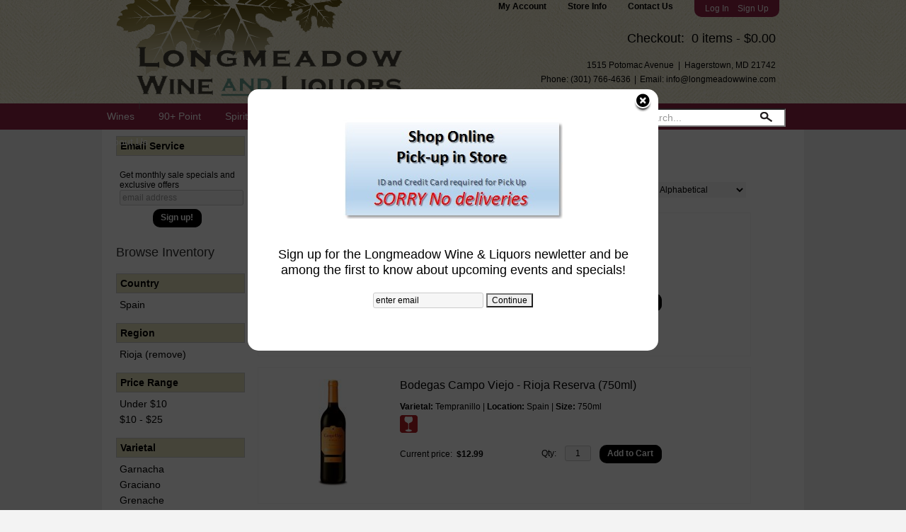

--- FILE ---
content_type: text/html; charset=ISO-8859-1
request_url: https://www.longmeadowwine.com/wines/All/All/All/Rioja/
body_size: 13861
content:
<!doctype html>
<html lang="en">
<head>
<title>Rioja   Wine - Longmeadow Wine & Liquors</title>
<link rel="preconnect" href="https://ajax.googleapis.com/" crossorigin>
<link rel="dns-prefetch" href="https://ajax.googleapis.com/">
<link rel="preconnect" href="https://www.googletagmanager.com/" crossorigin>
<link rel="dns-prefetch" href="https://www.googletagmanager.com/">
<link rel="preconnect" href="https://fonts.googleapis.com" crossorigin>
<link rel="dns-prefetch" href="https://fonts.googleapis.com">
<meta name="msvalidate.01" content="209B561DEAA2F962BEF96B65F926A647" />
	<meta name="geo.placename" content="1515 Potomac Avenue,Hagerstown,MD"/>
	<meta name="geo.position" content="39.6610578,-77.701753" />
	<meta name="geo.region" content="Hagerstown MD,USA" />
	        <meta name="msvalidate.01" content="F40ED45ADD516263E24848F00A6815B3" />
              
        <link rel="apple-touch-icon" href="/images/sites/longmeadowwine/apple-touch-icon.png" />
        <meta name="description" content="Rioja   Wine - Longmeadow Wine & Liquors. Search our inventory to find the best rioja   wine at the best prices." />
<meta name="keywords" content="Longmeadow, Wine, &, Liquors, inventory, wine price, wine shopping" />
<link href="/images/sites/longmeadowwine/favicon.ico?v=6" rel="icon" />

<meta property="og:site_name" content="Longmeadow Wine & Liquors">
<meta property="og:type" content="product" />
<meta property="og:url" content="https://www.longmeadowwine.com/wines/All/All/All/Rioja/" />
<meta property="og:title" content="Rioja   Wine">
<meta property="og:description" content="Rioja   Wine - Longmeadow Wine & Liquors. Search our inventory to find the best rioja   wine at the best prices." />
		<meta property="og:image" content="https://www.longmeadowwine.com/images/sites/longmeadowwine/longmeadow-logo.png" />
		<meta name="viewport" content="width=device-width, initial-scale=1.0"">

	<link rel="stylesheet" type="text/css" href="/skins/gentle/css/master.css?v=14">
	<!--[if lte IE 8]>
      <link rel="stylesheet" type="text/css" href="/skins/gentle/css/ie.css" />
<![endif]-->

	<script src="https://ajax.googleapis.com/ajax/libs/jquery/1.12.4/jquery.min.js"></script>
	   	<script src="/js/jquery/colorbox/jquery.colorbox-min.js"></script>
	<link rel="stylesheet" href="/js/jquery/colorbox-master/colorbox.css"/>
	
<script>
      function vrfCDrop() {
   	if (!confirm("Are you sure you want to delete your entire cart?") ) {
         	return false;
   	}
   	window.location.href="/cart.html?rmc=1";
   }

   function verify_zpo(frm) {
        var txt = "";
        if (frm.request.value == "") {
            txt = "Please enter the information for your request";
        }
        if (!echeck(frm.yem.value) ) {
            txt = "Please enter a valid email address";
            frm.yem.focus();
        }
        if (frm.yem.value == "") {
            txt = "Please enter your email address";
            frm.yem.focus();
        }
	        if (frm.flname.value == "") {
            txt = "Please enter your first and last name";
            frm.flname.focus();
        }
	        if (txt != "") {
           poerror.innerHTML = "<br><img src='/images/spacer.gif' height='5'><br><span class='rd12'><b>"+txt+"</b></span><br><img src='/images/spacer.gif' height='5'><br>";
           onlyShow(poerror);
           return false;
        }
        frm.submit();
   }

   function isInt(num) {
	if (num.match(/[^0-9]/) )
	   return false;
	return true;
   }
function echeck(str) {
   var at="@"
   var dot="."
   var lat=str.indexOf(at)
   var lstr=str.length
   var ldot=str.indexOf(dot)
   if (str.indexOf(at)==-1){
      return false
   }

   if (str.indexOf(at)==-1 || str.indexOf(at)==0 || str.indexOf(at)==lstr){
      return false
   }

   if (str.indexOf(dot)==-1 || str.indexOf(dot)==0 || str.indexOf(dot)==lstr){
      return false
   }

   if (str.indexOf(at,(lat+1))!=-1){
      return false
   }

   if (str.substring(lat-1,lat)==dot || str.substring(lat+1,lat+2)==dot){
      return false
   }

   if (str.indexOf(dot,(lat+2))==-1){
      return false
   }

   if (str.indexOf(" ")!=-1){
      return false
   }

   return true
}
</script>
<!--[if IE 7]>
<link rel="stylesheet" type="text/css" href="/skins/gentle/css/ie7.css" />
<![endif]-->
<!--[if lt IE 7]>
<link rel="stylesheet" type="text/css" href="/skins/gentle/css/ie6.css" />
<script type="text/javascript" src="/skins/gentle/js/DD_belatedPNG_0.0.8a-min.js"></script>
<script type="text/javascript">
DD_belatedPNG.fix('#logo img');
</script>
<![endif]-->
        <script type="text/javascript" src="/skins/gentle/js/jquery.cookie.js"></script>
	        	<script type="text/javascript" src="/skins/gentle/js/gentle-2.js?v=5"></script>
        	   <script type='text/javascript' src='/js/jquery/autocomplete/jquery.autocomplete.js'></script>
                   <!-- <link href="/skins/gentle/css/jquery.thumbs.css"  rel="stylesheet" type="text/css" /> -->
                <script type="text/javascript" src="/skins/gentle/js/jquery.thumbs.js"></script>
                	<!-- Global site tag (gtag.js) - Google Analytics -->
	<script async src="https://www.googletagmanager.com/gtag/js?id=UA-56138637-1"></script>
	<script>
  	window.dataLayer = window.dataLayer || [];
  	function gtag(){dataLayer.push(arguments);}
  	gtag('js', new Date());

  	gtag('config', 'UA-56138637-1');
  		</script>
	<script>
	$(document).ready(function() {
		$(".thumb").thumbs();
	});

;(function($){
	$.fn.superfish = function(op){

		var sf = $.fn.superfish,
			c = sf.c,
			$arrow = $(['<span class="',c.arrowClass,'"> &#187;</span>'].join('')),
			over = function(){
				var $$ = $(this), menu = getMenu($$);
				clearTimeout(menu.sfTimer);
				$$.showSuperfishUl().siblings().hideSuperfishUl();
			},
			out = function(){
				var $$ = $(this), menu = getMenu($$), o = sf.op;
				clearTimeout(menu.sfTimer);
				menu.sfTimer=setTimeout(function(){
					o.retainPath=($.inArray($$[0],o.$path)>-1);
					$$.hideSuperfishUl();
					if (o.$path.length && $$.parents(['li.',o.hoverClass].join('')).length<1){over.call(o.$path);}
				},o.delay);	
			},
			getMenu = function($menu){
				var menu = $menu.parents(['ul.',c.menuClass,':first'].join(''))[0];
				sf.op = sf.o[menu.serial];
				return menu;
			},
			addArrow = function($a){ $a.addClass(c.anchorClass).append($arrow.clone()); };
			
		return this.each(function() {
			var s = this.serial = sf.o.length;
			var o = $.extend({},sf.defaults,op);
			o.$path = $('li.'+o.pathClass,this).slice(0,o.pathLevels).each(function(){
				$(this).addClass([o.hoverClass,c.bcClass].join(' '))
					.filter('li:has(ul)').removeClass(o.pathClass);
			});
			sf.o[s] = sf.op = o;
			
			$('li:has(ul)',this)[($.fn.hoverIntent && !o.disableHI) ? 'hoverIntent' : 'hover'](over,out).each(function() {
				if (o.autoArrows) addArrow( $('>a:first-child',this) );
			})
			.not('.'+c.bcClass)
				.hideSuperfishUl();
			
			var $a = $('a',this);
			$a.each(function(i){
				var $li = $a.eq(i).parents('li');
				$a.eq(i).focus(function(){over.call($li);}).blur(function(){out.call($li);});
			});
			o.onInit.call(this);
			
		}).each(function() {
			menuClasses = [c.menuClass];
			// if (sf.op.dropShadows  && !($.browser.msie && $.browser.version < 7)) menuClasses.push(c.shadowClass);
			$(this).addClass(menuClasses.join(' '));
		});
	};

	var sf = $.fn.superfish;
	sf.o = [];
	sf.op = {};
	sf.IE7fix = function(){
		var o = sf.op;
		// if ($.browser.msie && $.browser.version > 6 && o.dropShadows && o.animation.opacity!=undefined)
			// this.toggleClass(sf.c.shadowClass+'-off');
		};
	sf.c = {
		bcClass     : 'sf-breadcrumb',
		menuClass   : 'sf-js-enabled',
		anchorClass : 'sf-with-ul',
		arrowClass  : 'sf-sub-indicator',
		shadowClass : 'sf-shadow'
	};
	sf.defaults = {
		hoverClass	: 'sfHover',
		pathClass	: 'overideThisToUse',
		pathLevels	: 1,
		delay		: 100,
		animation	: {opacity:'show'},
		speed		: 'fast',
		autoArrows	: true,
		dropShadows : true,
		disableHI	: false,		// true disables hoverIntent detection
		onInit		: function(){}, // callback functions
		onBeforeShow: function(){},
		onShow		: function(){},
		onHide		: function(){}
	};
	$.fn.extend({
		hideSuperfishUl : function(){
			var o = sf.op,
				not = (o.retainPath===true) ? o.$path : '';
			o.retainPath = false;
			var $ul = $(['li.',o.hoverClass].join(''),this).add(this).not(not).removeClass(o.hoverClass)
					.find('>ul').hide().css('visibility','hidden');
			o.onHide.call($ul);
			return this;
		},
		showSuperfishUl : function(){
			var o = sf.op,
				sh = sf.c.shadowClass+'-off',
				$ul = this.addClass(o.hoverClass)
					.find('>ul:hidden').css('visibility','visible');
			sf.IE7fix.call($ul);
			o.onBeforeShow.call($ul);
			$ul.animate(o.animation,o.speed,function(){ sf.IE7fix.call($ul); o.onShow.call($ul); });
			return this;
		}
	});

})(jQuery);
jQuery(function(){
	jQuery('ul.sf-menu').superfish();
});
  	</script>
	  	<link rel="stylesheet" href="//ajax.googleapis.com/ajax/libs/jqueryui/1.12.1/themes/smoothness/jquery-ui.css">
	<script src="//ajax.googleapis.com/ajax/libs/jqueryui/1.12.1/jquery-ui.min.js"></script>
  	<script>
	var prdct = 0;
  	$.widget( "custom.catcomplete", $.ui.autocomplete, {
    	   _create: function() {
      		this._super();
      		this.widget().menu( "option", "items", "> :not(.ui-autocomplete-category)" );
    	   },
	   _renderMenu: function( ul, items ) {
      		var that = this,
        	currentCategory = "";
      	  	$.each( items, function( index, item ) {
        		var li;
        		if ( item.category != currentCategory ) {
				var extra = "";
				if (prdct == 0 && item.category == "Product Suggestions") {
					extra = " ui-extra";
				}
          			ul.append( "<li class='ui-autocomplete-category"+extra+"'>" + item.category + "</li>" );
          			currentCategory = item.category;
        		}
        		li = that._renderItemData( ul, item );
        		if ( item.category == "Product Suggestions") {
          			li.html("<table width='100%' cellpadding='0' cellspacing='0'><tr><td width='130' class='msimg' align='center'>"+item.img+"</td><td>"+item.label+"<br><div style='padding-top: 5px;'>"+item.bottle+"</div></td></tr></table>");
          		/* li.attr( "aria-label", item.category + " : " + item.label ); */
        		}
      		});
    	     }
  	});
  	</script>
  	<script>
  	$(function() {
    		$( "#items" ).catcomplete({
							position: { my : "right top", at: "right bottom" },
				      			source: "/search/megasearch.html",
      			minLength: 1,
      			select: function( event, ui ) {
        			window.location.href=ui.item.url; 
        			return false;
      			}
    		})
  	});
  	</script>
	<script>
	</script>
        <link href="/js/jquery/modal/modal.css"  rel="stylesheet" type="text/css" />
        <link rel="stylesheet" type="text/css" href="/css/sites/longmeadowwine/style.css?1763651655" media="screen" />		<script src="https://kit.fontawesome.com/63a3c6e7c0.js" crossorigin="anonymous"></script>
        		<script id="mcjs">!function(c,h,i,m,p){m=c.createElement(h),p=c.getElementsByTagName(h)[0],m.async=1,m.src=i,p.parentNode.insertBefore(m,p)}(document,"script","https://chimpstatic.com/mcjs-connected/js/users/d620658d117ac354d79049458/a48a2132886271d8f7b8379f6.js");</script>
	</head>

   <body>
    	<div id="head_container">
	 	<div id="head_inside" class="container_12">
	        	<div id="header" class="grid_12">
					<div id="logo"><a href="/"><img title="Longmeadow Wine & Liquors" alt="Longmeadow Wine & Liquors" src="/images/sites/longmeadowwine/longmeadow-logo.png"></a></div>
			                    <div id="secnav">
			   <div style="float: right;">
        <div class='inner_secnav'><a href="https://www.longmeadowwine.com/account.html">My Account</a></div>
        <div class='inner_secnav'><a href="https://www.longmeadowwine.com/about-us.html">Store Info</a></div>
        <div class='inner_secnav'><a href="https://www.longmeadowwine.com/contact-us.html">Contact Us</a></div>
        <div style="background-color: #912445; color: #000; float: left; border-radius: 0px 0px 10px 10px; padding: 5px 15px 5px 15px; margin-right: 15px;"><a style="color: #fff; font-size: 12px;" href="/login.html">Log In</a>&nbsp;&nbsp;&nbsp; <a style="color: #fff; font-size: 12px;" href="/my-account.html">Sign Up</a></div>
        <div class='clear'></div>
        <!--
        <div style="margin-top: 5px; padding-right: 40px; float: right">
                <div style="float: right">Total: $0.00</div>
        </div>
        <div class='clear'></div>

        <div style="padding-right: 20px; font-size: 14px; margin-top: 17px; float: right">
			</div>
        <div class='clear'></div>
        -->

        <div style="padding-right: 20px; font-size: 14px; margin-top: 20px; float: right;;">
                <div style="float: right"><a href="https://www.longmeadowwine.com/cart.html" class='headcart'>Checkout: <span id="cart_total">&nbsp;0 items - $0.00</span></a></div>
        </div>
        <div class='clear'></div>

        <div style="text-align: right; padding-right: 20px; margin-top: 20px; margin-bottom: 14px; float: right">
                <div style="color: #000; padding-bottom: 3px;">1515 Potomac Avenue&nbsp;&nbsp;|&nbsp;&nbsp;Hagerstown, MD 21742</div>
		<div style="color: #000; padding-top: 3px;">Phone: (301) 766-4636<img src='/images/spacer.gif' class='spacer_img' border='0' bgcolor='#FFFFFF' width='5' height='1' alt='' />|<img src='/images/spacer.gif' class='spacer_img' border='0' bgcolor='#FFFFFF' width='5' height='1' alt='' />Email: <a href="mailto: info@longmeadowwine.com">info@longmeadowwine.com</a></div>
</div>
        </div>
        <div class='clear'></div>
   </div>
   		    		</div>
				                    	<div class='clear'></div>
							<form action="/websearch_results.html" method="get" id="sfrm">
				<div class="button-search" onclick="if ($('#items').val() == 'Search...') { return false; } $('#sfrm').submit(); return false;"></div>
				<div class="ui-widget">
  					<label for="wines"></label>
  					<input name="kw" tabindex="1" id="items" value="Search..." onclick="this.value='';">
				</div>
				</form>
							</div>
			        	</div>
        	</div>
		        <div id="navlong">
        <div class="container_12">
        		                <div class="sf-contener">
                                        <ul id="topnav" class="sf-menu">
                                                        <li class='nav_first'><a alt="Wines" title="Wines" href="/wines/">Wines</a>
                                   <ul  class="ulul">
           <li><a href="#">By Country</a>
        <ul class="ulul">
       		                       	<li><a href="/wines/All/Argentina">Argentina</a></li>
                       	                       	<li><a href="/wines/All/Australia">Australia</a></li>
                       	                       	<li><a href="/wines/All/France">France</a></li>
                       	                       	<li><a href="/wines/All/Germany">Germany</a></li>
                       	                       	<li><a href="/wines/All/Italy">Italy</a></li>
                       	                       	<li><a href="/wines/All/New-Zealand">New Zealand</a></li>
                       	                       	<li><a href="/wines/All/Portugal">Portugal</a></li>
                       	                       	<li><a href="/wines/All/South-Africa">South Africa</a></li>
                       	                       	<li><a href="/wines/All/Spain">Spain</a></li>
                       	                       	<li><a href="/wines/All/United-States">United States</a></li>
                       	                       			<li><a href="/wines/?m=country">Show more</a></li>
                       			               </ul>
               </li>
                       <li><a href="#">By Region</a>
        <ul class="ulul">
       		                       	<li><a href="/wines/All/All/All/California">California</a></li>
                       	                       	<li><a href="/wines/All/All/All/Marlborough">Marlborough</a></li>
                       	                       	<li><a href="/wines/All/All/All/Maryland">Maryland</a></li>
                       	                       	<li><a href="/wines/All/All/All/Mendoza">Mendoza</a></li>
                       	                       	<li><a href="/wines/All/All/All/New-York">New York</a></li>
                       	                       	<li><a href="/wines/All/All/All/Oregon">Oregon</a></li>
                       	                       	<li><a href="/wines/All/All/All/Rhone-Valley">Rhone Valley</a></li>
                       	                       	<li><a href="/wines/All/All/All/Tuscany">Tuscany</a></li>
                       	                       	<li><a href="/wines/All/All/All/Veneto">Veneto</a></li>
                       	                       	<li><a href="/wines/All/All/All/Washington">Washington</a></li>
                       	                       			<li><a href="/wines/?m=region">Show more</a></li>
                       			               </ul>
               </li>
                       <li><a href="#">By Varietal</a>
        <ul class="ulul">
       		                       	<li><a href="/wines/Cabernet-Sauvignon">Cabernet Sauvignon</a></li>
                       	                       	<li><a href="/wines/Chardonnay">Chardonnay</a></li>
                       	                       	<li><a href="/wines/Merlot">Merlot</a></li>
                       	                       	<li><a href="/wines/Moscato">Moscato</a></li>
                       	                       	<li><a href="/wines/Pinot-Grigio">Pinot Grigio</a></li>
                       	                       	<li><a href="/wines/Pinot-Noir">Pinot Noir</a></li>
                       	                       	<li><a href="/wines/Proprietary-Red">Proprietary Red</a></li>
                       	                       	<li><a href="/wines/Red-Blend">Red Blend</a></li>
                       	                       	<li><a href="/wines/Riesling">Riesling</a></li>
                       	                       	<li><a href="/wines/Sauvignon-Blanc">Sauvignon Blanc</a></li>
                       	                       			<li><a href="/wines/?m=varietal">Show more</a></li>
                       			               </ul>
               </li>
                       <li><a href="#">By Winery</a>
        <ul class="ulul">
       		                       	<li><a href="/brands/19-Crimes">19 Crimes</a></li>
                       	                       	<li><a href="/brands/90-Cellars">90+ Cellars</a></li>
                       	                       	<li><a href="/brands/Barefoot">Barefoot</a></li>
                       	                       	<li><a href="/brands/Black-Box">Black Box</a></li>
                       	                       	<li><a href="/brands/Bogle">Bogle</a></li>
                       	                       	<li><a href="/brands/Bota-Box">Bota Box</a></li>
                       	                       	<li><a href="/brands/Linganore-Winecellars">Linganore Winecellars</a></li>
                       	                       	<li><a href="/brands/Sutter-Home">Sutter Home</a></li>
                       	                       	<li><a href="/brands/Woodbridge">Woodbridge</a></li>
                       	                       	<li><a href="/brands/Yellow-Tail">Yellow Tail</a></li>
                       	                       			<li><a href="/wines/?m=winery">Show more</a></li>
                       			               </ul>
               </li>
                       <li><a href="#">By Type</a>
        <ul class="ulul">
       		                       	<li><a href="/wines/?item_type=cider">Cider</a></li>
                       	                       	<li><a href="/wines/?item_type=dessert">Dessert</a></li>
                       	                       	<li><a href="/wines/?item_type=madeira">Madeira</a></li>
                       	                       	<li><a href="/wines/?item_type=wother">Other Wine</a></li>
                       	                       	<li><a href="/wines/?item_type=port">Port</a></li>
                       	                       	<li><a href="/wines/?item_type=red">Red</a></li>
                       	                       	<li><a href="/wines/?item_type=rose">Rose</a></li>
                       	                       	<li><a href="/wines/?item_type=sake">Sake</a></li>
                       	                       	<li><a href="/wines/?item_type=sherry">Sherry</a></li>
                       	                       	<li><a href="/wines/?item_type=sparkling">Sparkling</a></li>
                       	                       	<li><a href="/wines/?item_type=white">White</a></li>
                       	               </ul>
               </li>
                  	<li><a href="#">By  Bottle Size</a>
   	<ul class="ulul">
   		<li><a href="/websearch_results.html?item_type=wine&size=375">Half Bottles</a></li>
   		<li><a href="/websearch_results.html?item_type=wine&size=1500">Magnums</a></li>
   		<li><a href="/websearch_results.html?item_type=wine&sztxt=lformat">Large Format</a></li>
   	</ul>
   	</li>
	   </ul>
                                   </li>
                                                                <li class='mli1'><a alt="90+ Point" title="90+ Point" href="/90-point-wines/">90+ Point</a>
                                                                </li>
                                                                <li class="sptmb "><a alt="Spirits" title="Spirits" href="/spirits/">Spirits</a>
                                   <ul  class='ulul'>
   	                <li><a href="#">By Country</a>
                <ul class='ulul'>
                                        <li><a href="/spirits/All/Canada">Canada</a></li>
                                                <li><a href="/spirits/All/Caribbean">Caribbean</a></li>
                                                <li><a href="/spirits/All/France">France</a></li>
                                                <li><a href="/spirits/All/Ireland">Ireland</a></li>
                                                <li><a href="/spirits/All/Italy">Italy</a></li>
                                                <li><a href="/spirits/All/Mexico">Mexico</a></li>
                                                <li><a href="/spirits/All/Puerto-Rico">Puerto Rico</a></li>
                                                <li><a href="/spirits/All/Scotland">Scotland</a></li>
                                                <li><a href="/spirits/All/Sweden">Sweden</a></li>
                                                <li><a href="/spirits/All/United-States">United States</a></li>
                                                        	<li><a href="/spirits/?m=country">Show more</a></li>
                                	                </ul>
                </li>
                                <li><a href="#">By Producer</a>
                <ul class='ulul'>
                                        <li><a href="/brands/Bacardi">Bacardi</a></li>
                                                <li><a href="/brands/Captain-Morgan">Captain Morgan</a></li>
                                                <li><a href="/brands/Crown-Royal">Crown Royal</a></li>
                                                <li><a href="/brands/Dekuyper">Dekuyper</a></li>
                                                <li><a href="/brands/Jim-Beam">Jim Beam</a></li>
                                                <li><a href="/brands/Johnnie-Walker">Johnnie Walker</a></li>
                                                <li><a href="/brands/Jose-Cuervo">Jose Cuervo</a></li>
                                                <li><a href="/brands/New-Amsterdam">New Amsterdam</a></li>
                                                <li><a href="/brands/Smirnoff">Smirnoff</a></li>
                                                <li><a href="/brands/Wild-Turkey">Wild Turkey</a></li>
                                                        	<li><a href="/spirits/?m=winery">Show more</a></li>
                                	                </ul>
                </li>
                                <li><a href="#">By Liquor</a>
                <ul class='ulul'>
                                        <li><a href="/spirits/Bourbon">Bourbon</a></li>
                                                <li><a href="/spirits/Cordials-and-Liqueurs">Cordials & Liqueurs</a></li>
                                                <li><a href="/spirits/Gin">Gin</a></li>
                                                <li><a href="/spirits/Liqueur">Liqueur</a></li>
                                                <li><a href="/spirits/Prepared-Cocktails">Prepared Cocktails</a></li>
                                                <li><a href="/spirits/Rum">Rum</a></li>
                                                <li><a href="/spirits/Scotch-Whisky">Scotch Whisky</a></li>
                                                <li><a href="/spirits/Tequila">Tequila</a></li>
                                                <li><a href="/spirits/Vodka">Vodka</a></li>
                                                <li><a href="/spirits/Whiskey">Whiskey</a></li>
                                                        	<li><a href="/spirits/?m=varietal">Show more</a></li>
                                	                </ul>
                </li>
                        </ul>
                                   </li>
                                                                <li class='mli2'><a alt="Beers" title="Beers" href="/beer/">Beers</a>
                                           <ul  class="ulul">
           <li><a href="#">By Country</a>
        <ul class="ulul">
       		                       	<li><a href="/beer/All/Belgium">Belgium</a></li>
                       	                       	<li><a href="/beer/All/Denmark">Denmark</a></li>
                       	                       	<li><a href="/beer/All/England">England</a></li>
                       	                       	<li><a href="/beer/All/Germany">Germany</a></li>
                       	                       	<li><a href="/beer/All/Ireland">Ireland</a></li>
                       	                       	<li><a href="/beer/All/Mexico">Mexico</a></li>
                       	                       	<li><a href="/beer/All/Netherlands">Netherlands</a></li>
                       	                       	<li><a href="/beer/All/Sweden">Sweden</a></li>
                       	                       	<li><a href="/beer/All/United-Kingdom">United Kingdom</a></li>
                       	                       	<li><a href="/beer/All/United-States">United States</a></li>
                       	                       			<li><a href="/beer/?m=country">Show more</a></li>
                       			               </ul>
               </li>
                       <li><a href="#">By Beer Style</a>
        <ul class="ulul">
       		                       	<li><a href="/beer/Ale">Ale</a></li>
                       	                       	<li><a href="/beer/Beer">Beer</a></li>
                       	                       	<li><a href="/beer/Cider">Cider</a></li>
                       	                       	<li><a href="/beer/Fruit-Beer">Fruit Beer</a></li>
                       	                       	<li><a href="/beer/Hard-Seltzer">Hard Seltzer</a></li>
                       	                       	<li><a href="/beer/IPA">IPA</a></li>
                       	                       	<li><a href="/beer/Lager">Lager</a></li>
                       	                       	<li><a href="/beer/Mead">Mead</a></li>
                       	                       	<li><a href="/beer/Tripel">Tripel</a></li>
                       	                       	<li><a href="/beer/Variety-Pack">Variety Pack</a></li>
                       	                       			<li><a href="/beer/?m=varietal">Show more</a></li>
                       			               </ul>
               </li>
                       <li><a href="#">By Brewer</a>
        <ul class="ulul">
       		                       	<li><a href="/brands/Anheuser-Busch">Anheuser-Busch</a></li>
                       	                       	<li><a href="/brands/Bud-Light">Bud Light</a></li>
                       	                       	<li><a href="/brands/Coors-Brewing-Co">Coors Brewing Co</a></li>
                       	                       	<li><a href="/brands/Flying-Dog">Flying Dog</a></li>
                       	                       	<li><a href="/brands/Guinness">Guinness</a></li>
                       	                       	<li><a href="/brands/Heineken-Brewery">Heineken Brewery</a></li>
                       	                       	<li><a href="/brands/Maine-Beer-Company">Maine Beer Company</a></li>
                       	                       	<li><a href="/brands/Miller-Brewing-Co">Miller Brewing Co</a></li>
                       	                       	<li><a href="/brands/Troegs-Brewing-Co">Troegs Brewing Co</a></li>
                       	                       	<li><a href="/brands/Yuengling-Brewery">Yuengling Brewery</a></li>
                       	                       			<li><a href="/beer/?m=winery">Show more</a></li>
                       			               </ul>
               </li>
                       <li><a href="#">By Region</a>
        <ul class="ulul">
       		                       	<li><a href="/beer/All/All/All/California">California</a></li>
                       	                       	<li><a href="/beer/All/All/All/Colorado">Colorado</a></li>
                       	                       	<li><a href="/beer/All/All/All/Illinois">Illinois</a></li>
                       	                       	<li><a href="/beer/All/All/All/Kentucky">Kentucky</a></li>
                       	                       	<li><a href="/beer/All/All/All/Maine">Maine</a></li>
                       	                       	<li><a href="/beer/All/All/All/Maryland">Maryland</a></li>
                       	                       	<li><a href="/beer/All/All/All/Missouri">Missouri</a></li>
                       	                       	<li><a href="/beer/All/All/All/New-York">New York</a></li>
                       	                       	<li><a href="/beer/All/All/All/Ohio">Ohio</a></li>
                       	                       	<li><a href="/beer/All/All/All/Pennsylvania">Pennsylvania</a></li>
                       	                       			<li><a href="/beer/?m=region">Show more</a></li>
                       			               </ul>
               </li>
                  </ul>
                                   </li>
                                	<li><a href="/cigars/">Cigars</a>
                   <ul  class="ulul">
                   <li><a href="/cigars/Cigar">Cigar</a></li>
                                <li><a href="/cigars/Cigar-Aficionado-rating-86">Cigar Aficionado rating - 86</a></li>
                                <li><a href="/cigars/Cigar-Aficionado-rating-87">Cigar Aficionado rating - 87</a></li>
                                <li><a href="/cigars/Cigar-Aficionado-rating-88">Cigar Aficionado rating - 88</a></li>
                                <li><a href="/cigars/Cigar-Aficionado-rating-89">Cigar Aficionado rating - 89</a></li>
                                <li><a href="/cigars/Cigar-Aficionado-rating-90">Cigar Aficionado rating - 90</a></li>
                                <li><a href="/cigars/Cigar-Aficionado-rating-91">Cigar Aficionado rating - 91</a></li>
                                <li><a href="/cigars/Cigar-Aficionado-rating-92">Cigar Aficionado rating - 92</a></li>
                                <li><a href="/cigars/Cigar-Aficionado-rating-94">Cigar Aficionado rating - 94</a></li>
                                <li><a href="/cigars/Cigar-Aficionado-rating-96">Cigar Aficionado rating - 96</a></li>
                        </ul>
                </li>
                <li id="heventli"><a alt="Events" title="Events" href="/events/">Events</a>
                </li>
                                <li class='mli3'><a href="https://www.longmeadowwine.com/employment">Employment</a>
                                                </li>
                                                <li class='mli4'><a href="https://www.longmeadowwine.com/community-support/">Community Support</a>
                                                </li>
                                        <li><a class="abus" href="/about-us.html">About Us</a>
		                            <ul id="aboutusul" class="ulul">
                                <li><a href="/contact-us.html">Contact Us</a></li>
                                                                        <li><a href="/delivery-policy.html">Delivery Policy</a></li>
					                                        <li><a href="/shipping-policy.html">Shipping Policy</a></li>
                                                                    </ul>
		                        </li>
                                            </ul>
		</div>
		                	<div class="clear"></div>
			        </div>
        </div>
        </div>
        	<div id="container" class="container_12">
          <table width=100% border="0" align="center" cellpadding="0" cellspacing="0">
  <tr>
  <td bgcolor=""><img src='/images/spacer.gif' class='spacer_img' border='0' bgcolor='#FFFFFF' width='1' height='10' alt='' /></td>
  </tr>
  </table>
<div class="grid_12 search" id="mcsec">
		<div id="notification" class="hide_on_fluid"></div>
      
        		<div id="column-left">
			                <div class="box">
		   <style>
   .mega-menu li a:hover {background-color: #A10000;} .mega-menu .sub li.mega-hdr li a:hover {background-color: #A10000;}    </style>
           	<form id="news_form_ex" style="display:inline" action="#" onsubmit="return false;">
                <div class="box-category boxtop" style="margin-bottom: 20px;" id="emailsrv">
                <ul>
                       <li><a href="#" class="active">Email Service</a>
			<li>
                	<div id="emwrap">
                        <div class="lnav_opt_opt">Get monthly sale specials and exclusive offers</div>
                        <div id="emerror" style="padding-left: 5px; padding-top: 5px; color: #CC0000; display:none">
                                Please enter a valid email
                        </div>
                        <div class="lnav_opt_opt" style="padding-bottom: 5px;">
                        <table width="100%" id="emtxtwr" border="0" cellspacing="0" cellpadding="0">
			<!--
                        <tr>
                                <td width="33" align="left"><input value="your name" onFocus="if(this.value == 'your name'){this.value='';}" onblur="if (this.value==''){this.value='your name';}" style="width: 100%" type="text" name="nm" class="emsi"></td>
                        </tr>
			-->
			                        	<tr>
                                <td align="left"><input style="width: 100%" id="myemail" value="email address" type="text" name="em" onFocus="if(this.value=='email address'){this.value='';}" onblur="if (this.value==''){this.value='email address';}" onKeyUp="$('neaem').hide(); return false;" class='emsi'></td>
                        	</tr>
							</table>
                        </div>
                        
                        <div class="jred" style="padding-bottom: 5px; width: 100%; text-align: center">
                                                                        <a href="#" class="button" onclick="if(!echeck($('#myemail').val())){ $('#emerror').show(); return false;}; var extra = $('#news_form_ex').serialize(); $.ajax({ type: 'POST', url: '/add-news-email-ajax.html', data: 'txtonly=1&jquery=1&'+extra+'&em='+$('#myemail').val(), success: function(msg){ $('#emwrap').html(msg);   } }); return false;"><span>Sign up!</span></a>
                                                                </div>
                </div>
		</li>
                </ul>
		</div>
	   </form>
           <div class="clear nh9"></div>
                   	<div class="box-heading" id="lnavtxttop">Browse Inventory</div>
		        <div class="box-content">
        	<div class="box-category boxtop">
		                <ul>
   	                       	<li class='lnavtopli countrywrap'>
			<a href="#"  class="active">Country</a>
		        <ul id='country_short'>
			                        	<li><a href="/wines/All/Spain/All/Rioja/?region=Rioja">Spain</a></li>
				                	</ul>
                	</li>
			                    	<li class='lnavtopli regionwrap'>
			<a href="#"  class="active">Region</a>
		        <ul id='region_short'>
			                        	<li><a href="/wines/?sortby=winery&l=25">Rioja (remove)</a></li>
				                	</ul>
                	</li>
			                    	<li class='lnavtopli price_bandwrap'>
			<a href="#"  class="active">Price Range</a>
		        <ul id='price_band_short'>
			                        	<li><a href="/websearch_results.html?page=1&price_band=10&sortby=winery&region=Rioja&l=25&item_type=wine">Under $10</a></li>
				                        	<li><a href="/websearch_results.html?page=1&price_band=25&sortby=winery&region=Rioja&l=25&item_type=wine">$10 - $25</a></li>
				                	</ul>
                	</li>
			                    	<li class='lnavtopli varietalwrap'>
			<a href="#"  class="active">Varietal</a>
		        <ul id='varietal_short'>
			                        	<li><a href="/wines/Garnacha/All/All/Rioja/?region=Rioja">Garnacha</a></li>
				                        	<li><a href="/wines/Graciano/All/All/Rioja/?region=Rioja">Graciano</a></li>
				                        	<li><a href="/wines/Grenache/All/All/Rioja/?region=Rioja">Grenache</a></li>
				                        	<li><a href="/wines/Mazuelo/All/All/Rioja/?region=Rioja">Mazuelo</a></li>
				                        	<li><a href="/wines/Sparkling/All/All/Rioja/?region=Rioja">Sparkling</a></li>
				                        	<li><a href="/wines/Tempranillo/All/All/Rioja/?region=Rioja">Tempranillo</a></li>
				                	</ul>
                	</li>
			                    	<li class='lnavtopli desc2wrap'>
			<a href="#"  class="active">Type</a>
		        <ul id='desc2_short'>
			                        	<li><a href="/websearch_results.html?sortby=winery&region=Rioja&l=25&item_type=red">Reds</a></li>
				                        	<li><a href="/websearch_results.html?sortby=winery&region=Rioja&l=25&item_type=sparkling">Sparkling</a></li>
				                	</ul>
                	</li>
						</ul>
			</div>
		</div>
      		<div class="clear"></div>
   		                	</div>
        		</div>  
        		<div id="content">        <div><h1 class="colr heading">Rioja   Wine</h1></div><div id="srcrz">		<div id="critline"><b>Rioja</b> (<a href='/websearch_results.html?item_type=wine' class='nav'>expand</a>)</div>
		   <div class="sorting">
	<ul>
		                <li class="txt">Page 1 of 1</li>
                <li class='numbrs active'><a href='/wines/All/All/All/Rioja/?page=1&sortby=winery&region=Rioja&l=25&item_type=wine' class='numbrs active'>1</a></li><li></li>        </ul>
	<div align="right" id="sbwrap" style="font-size: 12px; padding: 10px 10px 0px 0px;">
		<form action="/wines/All/All/All/Rioja/" method="get">
					<input type="hidden" value="wine" name="item_type">
						<input type="hidden" value="Rioja" name="region">
						<span class='srt'>sort by:</span>
					<select onchange="this.form.submit(); return false;" id="sortbydrop" name="sortby">
			<option value="winery" selected>Alphabetical</option>
			<option value="bottle">Price - Low to High</option>
			<option value="dbottle">Price - High to Low</option>
							<option value="year">Vintage</option>
						</select>
		</form>
	</div>
   	<!-- <a href="#" class="switch_thumb">&nbsp;</a> -->
   </div>

         	<div>&nbsp;</div>
	  <div style="display: block"></div>
	  <div class="product-list">
    <div>
                  <table  width='98%' class='wf_content prow' border='0' cellpadding='0' cellspacing='0'>
	 	                <tr>
		                	<td width="170px" valign='top' class='resimg' align='center'><div class='rimgaw'><span class="helper"></span><a href="/wines/Bodegas-Campo-Viejo-Granacha-Rioja-w2246641dw" title="Bodegas Campo Viejo - Granacha Rioja <span>(750ml)</span>"><img border="0" title="Bodegas Campo Viejo - Granacha Rioja 0 (750ml)" alt="Bodegas Campo Viejo - Granacha Rioja 0 (750ml)" src='/thumb/thumbme.html?src=/images/labels/bodegas-campo-viejo-granacha.jpg&w=160&h=160'></a></div>
							</td>
                		<td width='10'><img src='/images/spacer.gif' class='spacer_img' border='0' bgcolor='#FFFFFF' width='1' height='10' alt='' /></td>
				                	<td valign='top' class="srmid" align='left'>
			                   <table class='wf_content' width='100%' cellpadding='0' cellspacing='0'  border='0'>
                   <tr><td>
		   			<a  href='/wines/Bodegas-Campo-Viejo-Granacha-Rioja-w2246641dw' class='rebl15'>Bodegas Campo Viejo - Granacha Rioja <span>(750ml)</span></a>
					   </td></tr>
		                      		<tr><td><img src='/images/spacer.gif' class='spacer_img' border='0' bgcolor='#FFFFFF' width='1' height='1' alt='' /></td></tr>
				                      <tr><td class='wf_content'>
			                        	<b>Varietal:</b> Garnacha						 | 			                        <b>Location:</b> Spain | 			                        		<b>Size:</b> 750ml					                      </td></tr>
								                   <tr><td class='wf_content'>
			                        <table style='padding-top: 5px;' width="100%" cellpadding="0" cellspacing="0" border="0" class="wf_content rgenr" >
                   				<tr>
                        <td>
                                                    <table class='itrev' cellpadding="0" cellspacing="0" border="0">
                            <tr><td align='left'>
                           <table  width="100%" cellpadding="0" cellspacing="0" border="0">
			   <tr>
                           <td align='left'><img alt="Red Wine" title="Red Wine" src="/images/sites/red.png">&nbsp;</td>                           </td></tr></table>
                           </tr></table>
                                                   </td></tr>
                                                </table>
			                   </td></tr>
                   <tr><td bgcolor=''><img src='/images/spacer.gif' class='spacer_img' border='0' bgcolor='#' width='1' height='10' alt='' /></td></tr>                    	   <tr><td width='100%'>
                   	   <table width='100%' cellspacing='0' cellpadding='0' border='0'>
                           <tr>
			                                   <td width='200'><table class='prwrp' width='100%' cellspacing='0' cellpadding='0'><tr><td valign='top' width='220'><a href='/wines/Bodegas-Campo-Viejo-Granacha-Rioja-w2246641dw' class='blu14'>Current price:</a>&nbsp;&nbsp;<span class='rd14'><b>$10.99</b></span></td></tr></table></td>
                                                           <td valign='bottom'>
				                                		<div class='rqt'><span class='qtytxtwrap'>Qty:</span>
															&nbsp;&nbsp;
															<input style="text-align: center" value="1" class='rqbx' type="text" size="3" id="qty_w2246641dw" maxlength='3'>
															&nbsp;&nbsp;
															<a onclick="addToCartQty('w2246641dw', $('#qty_w2246641dw').val());" class="button">
															<span>Add to Cart</span>
														</a>
												</div>
										</td>
                           			   </tr>

			   			   </table>
		     	   </td></tr>
			                      </table>
			                </td>
				</tr>
		                </table>
		  </div>
    <div>
                  <table  width='98%' class='wf_content prow' border='0' cellpadding='0' cellspacing='0'>
	 	                <tr>
		                	<td width="170px" valign='top' class='resimg' align='center'><div class='rimgaw'><span class="helper"></span><a href="/wines/Bodegas-Campo-Viejo-Rioja-Reserva-w70958649b" title="Bodegas Campo Viejo - Rioja Reserva <span>(750ml)</span>"><img border="0" title="Bodegas Campo Viejo - Rioja Reserva 0 (750ml)" alt="Bodegas Campo Viejo - Rioja Reserva 0 (750ml)" src='/thumb/thumbme.html?src=/images/labels/bodegas-campo-viejo-reserva-rioja.jpg&w=160&h=160'></a></div>
							</td>
                		<td width='10'><img src='/images/spacer.gif' class='spacer_img' border='0' bgcolor='#FFFFFF' width='1' height='10' alt='' /></td>
				                	<td valign='top' class="srmid" align='left'>
			                   <table class='wf_content' width='100%' cellpadding='0' cellspacing='0'  border='0'>
                   <tr><td>
		   			<a  href='/wines/Bodegas-Campo-Viejo-Rioja-Reserva-w70958649b' class='rebl15'>Bodegas Campo Viejo - Rioja Reserva <span>(750ml)</span></a>
					   </td></tr>
		                      		<tr><td><img src='/images/spacer.gif' class='spacer_img' border='0' bgcolor='#FFFFFF' width='1' height='1' alt='' /></td></tr>
				                      <tr><td class='wf_content'>
			                        	<b>Varietal:</b> Tempranillo						 | 			                        <b>Location:</b> Spain | 			                        		<b>Size:</b> 750ml					                      </td></tr>
								                   <tr><td class='wf_content'>
			                        <table style='padding-top: 5px;' width="100%" cellpadding="0" cellspacing="0" border="0" class="wf_content rgenr" >
                   				<tr>
                        <td>
                                                    <table class='itrev' cellpadding="0" cellspacing="0" border="0">
                            <tr><td align='left'>
                           <table  width="100%" cellpadding="0" cellspacing="0" border="0">
			   <tr>
                           <td align='left'><img alt="Red Wine" title="Red Wine" src="/images/sites/red.png">&nbsp;</td>                           </td></tr></table>
                           </tr></table>
                                                   </td></tr>
                                                </table>
			                   </td></tr>
                   <tr><td bgcolor=''><img src='/images/spacer.gif' class='spacer_img' border='0' bgcolor='#' width='1' height='10' alt='' /></td></tr>                    	   <tr><td width='100%'>
                   	   <table width='100%' cellspacing='0' cellpadding='0' border='0'>
                           <tr>
			                                   <td width='200'><table class='prwrp' width='100%' cellspacing='0' cellpadding='0'><tr><td valign='top' width='220'><a href='/wines/Bodegas-Campo-Viejo-Rioja-Reserva-w70958649b' class='blu14'>Current price:</a>&nbsp;&nbsp;<span class='rd14'><b>$12.99</b></span></td></tr></table></td>
                                                           <td valign='bottom'>
				                                		<div class='rqt'><span class='qtytxtwrap'>Qty:</span>
															&nbsp;&nbsp;
															<input style="text-align: center" value="1" class='rqbx' type="text" size="3" id="qty_w70958649b" maxlength='3'>
															&nbsp;&nbsp;
															<a onclick="addToCartQty('w70958649b', $('#qty_w70958649b').val());" class="button">
															<span>Add to Cart</span>
														</a>
												</div>
										</td>
                           			   </tr>

			   			   </table>
		     	   </td></tr>
			                      </table>
			                </td>
				</tr>
		                </table>
		  </div>
    <div>
                  <table  width='98%' class='wf_content prow' border='0' cellpadding='0' cellspacing='0'>
	 	                <tr>
		                	<td width="170px" valign='top' class='resimg' align='center'><div class='rimgaw'><span class="helper"></span><a href="/wines/Bodegas-LAN-Crianza-w0751617lz" title="Bodegas LAN - Crianza <span>(750ml)</span>"><img border="0" title="Bodegas LAN - Crianza 0 (750ml)" alt="Bodegas LAN - Crianza 0 (750ml)" src='/thumb/thumbme.html?src=/images/labels/t1592383l7_1.jpg&w=160&h=160'></a></div>
							</td>
                		<td width='10'><img src='/images/spacer.gif' class='spacer_img' border='0' bgcolor='#FFFFFF' width='1' height='10' alt='' /></td>
				                	<td valign='top' class="srmid" align='left'>
			                   <table class='wf_content' width='100%' cellpadding='0' cellspacing='0'  border='0'>
                   <tr><td>
		   			<a  href='/wines/Bodegas-LAN-Crianza-w0751617lz' class='rebl15'>Bodegas LAN - Crianza <span>(750ml)</span></a>
					   </td></tr>
		                      		<tr><td><img src='/images/spacer.gif' class='spacer_img' border='0' bgcolor='#FFFFFF' width='1' height='1' alt='' /></td></tr>
				                      <tr><td class='wf_content'>
			                        	<b>Varietal:</b> Tempranillo						 | 			                        <b>Location:</b> Spain | 			                        		<b>Size:</b> 750ml					                      </td></tr>
								                   <tr><td class='wf_content'>
			                        <table style='padding-top: 5px;' width="100%" cellpadding="0" cellspacing="0" border="0" class="wf_content rgenr" >
                   				<tr>
                        <td>
                                                    <table class='itrev' cellpadding="0" cellspacing="0" border="0">
                            <tr><td align='left'>
                           <table  width="100%" cellpadding="0" cellspacing="0" border="0">
			   <tr>
                           <td align='left'><img alt="Red Wine" title="Red Wine" src="/images/sites/red.png">&nbsp;</td>                           </td></tr></table>
                           </tr></table>
                                                   </td></tr>
                                                </table>
			                   </td></tr>
                   <tr><td bgcolor=''><img src='/images/spacer.gif' class='spacer_img' border='0' bgcolor='#' width='1' height='10' alt='' /></td></tr>                    	   <tr><td width='100%'>
                   	   <table width='100%' cellspacing='0' cellpadding='0' border='0'>
                           <tr>
			                                   <td width='200'><table class='prwrp' width='100%' cellspacing='0' cellpadding='0'><tr><td valign='top' width='220'><a href='/wines/Bodegas-LAN-Crianza-w0751617lz' class='blu14'>Current price:</a>&nbsp;&nbsp;<span class='rd14'><b>$14.99</b></span></td></tr></table></td>
                                                           <td valign='bottom'>
				                                		<div class='rqt'><span class='qtytxtwrap'>Qty:</span>
															&nbsp;&nbsp;
															<input style="text-align: center" value="1" class='rqbx' type="text" size="3" id="qty_w0751617lz" maxlength='3'>
															&nbsp;&nbsp;
															<a onclick="addToCartQty('w0751617lz', $('#qty_w0751617lz').val());" class="button">
															<span>Add to Cart</span>
														</a>
												</div>
										</td>
                           			   </tr>

			   			   </table>
		     	   </td></tr>
			                      </table>
			                </td>
				</tr>
		                </table>
		  </div>
    <div>
                  <table  width='98%' class='wf_content prow' border='0' cellpadding='0' cellspacing='0'>
	 	                <tr>
		                	<td width="170px" valign='top' class='resimg' align='center'><div class='rimgaw'><span class="helper"></span><a href="/wines/Bodegas-LAN-Rioja-Reserva-w573588192" title="Bodegas LAN - Rioja Reserva <span>(750ml)</span>"><img border="0" title="Bodegas LAN - Rioja Reserva 0 (750ml)" alt="Bodegas LAN - Rioja Reserva 0 (750ml)" src='/thumb/thumbme.html?src=/images/labels/bodegas-lan-rioja-reserva.gif&w=160&h=160'></a></div>
							</td>
                		<td width='10'><img src='/images/spacer.gif' class='spacer_img' border='0' bgcolor='#FFFFFF' width='1' height='10' alt='' /></td>
				                	<td valign='top' class="srmid" align='left'>
			                   <table class='wf_content' width='100%' cellpadding='0' cellspacing='0'  border='0'>
                   <tr><td>
		   			<a  href='/wines/Bodegas-LAN-Rioja-Reserva-w573588192' class='rebl15'>Bodegas LAN - Rioja Reserva <span>(750ml)</span></a>
					   </td></tr>
		                      		<tr><td><img src='/images/spacer.gif' class='spacer_img' border='0' bgcolor='#FFFFFF' width='1' height='1' alt='' /></td></tr>
				                      <tr><td class='wf_content'>
			                        	<b>Varietal:</b> Tempranillo						 | 			                        <b>Location:</b> Spain | 			                        		<b>Size:</b> 750ml					                      </td></tr>
								                   <tr><td class='wf_content'>
			                        <table style='padding-top: 5px;' width="100%" cellpadding="0" cellspacing="0" border="0" class="wf_content rgenr" >
                   				<tr>
                        <td>
                                                    <table class='itrev' cellpadding="0" cellspacing="0" border="0">
                            <tr><td align='left'>
                           <table  width="100%" cellpadding="0" cellspacing="0" border="0">
			   <tr>
                           <td align='left'><img alt="Red Wine" title="Red Wine" src="/images/sites/red.png">&nbsp;</td>                           </td></tr></table>
                           </tr></table>
                                                   </td></tr>
                                                </table>
			                   </td></tr>
                   <tr><td bgcolor=''><img src='/images/spacer.gif' class='spacer_img' border='0' bgcolor='#' width='1' height='10' alt='' /></td></tr>                    	   <tr><td width='100%'>
                   	   <table width='100%' cellspacing='0' cellpadding='0' border='0'>
                           <tr>
			                                   <td width='200'><table class='prwrp' width='100%' cellspacing='0' cellpadding='0'><tr><td valign='top' width='220'><a href='/wines/Bodegas-LAN-Rioja-Reserva-w573588192' class='blu14'>Current price:</a>&nbsp;&nbsp;<span class='rd14'><b>$20.99</b></span></td></tr></table></td>
                                                           <td valign='bottom'>
				                                		<div class='rqt'><span class='qtytxtwrap'>Qty:</span>
															&nbsp;&nbsp;
															<input style="text-align: center" value="1" class='rqbx' type="text" size="3" id="qty_w573588192" maxlength='3'>
															&nbsp;&nbsp;
															<a onclick="addToCartQty('w573588192', $('#qty_w573588192').val());" class="button">
															<span>Add to Cart</span>
														</a>
												</div>
										</td>
                           			   </tr>

			   			   </table>
		     	   </td></tr>
			                      </table>
			                </td>
				</tr>
		                </table>
		  </div>
    <div>
                  <table  width='98%' class='wf_content prow' border='0' cellpadding='0' cellspacing='0'>
	 	                <tr>
		                	<td width="170px" valign='top' class='resimg' align='center'><div class='rimgaw'><span class="helper"></span><a href="/wines/Burgo-Vieja-Burgo-Vieja-Garnacha-w5307941l8" title="Burgo Vieja -  Garnacha <span>(750ml)</span>"><img class='thumbs' border="0" title="Burgo Vieja -  Garnacha 0 <span>(750ml)</span>" alt="Burgo Vieja -  Garnacha 0 <span>(750ml)</span>" src='/images/sites/longmeadowwine/red.jpg' width='104' height='160'></a></div>
							</td>
                		<td width='10'><img src='/images/spacer.gif' class='spacer_img' border='0' bgcolor='#FFFFFF' width='1' height='10' alt='' /></td>
				                	<td valign='top' class="srmid" align='left'>
			                   <table class='wf_content' width='100%' cellpadding='0' cellspacing='0'  border='0'>
                   <tr><td>
		   			<a  href='/wines/Burgo-Vieja-Burgo-Vieja-Garnacha-w5307941l8' class='rebl15'>Burgo Vieja -  Garnacha <span>(750ml)</span></a>
					   </td></tr>
		                      		<tr><td><img src='/images/spacer.gif' class='spacer_img' border='0' bgcolor='#FFFFFF' width='1' height='1' alt='' /></td></tr>
				                      <tr><td class='wf_content'>
			                        	<b>Varietal:</b> Garnacha						 | 			                        <b>Location:</b> Spain | 			                        		<b>Size:</b> 750ml					                      </td></tr>
								                   <tr><td class='wf_content'>
			                        <table style='padding-top: 5px;' width="100%" cellpadding="0" cellspacing="0" border="0" class="wf_content rgenr" >
                   				<tr>
                        <td>
                                                    <table class='itrev' cellpadding="0" cellspacing="0" border="0">
                            <tr><td align='left'>
                           <table  width="100%" cellpadding="0" cellspacing="0" border="0">
			   <tr>
                           <td align='left'><img alt="Red Wine" title="Red Wine" src="/images/sites/red.png">&nbsp;</td>                           </td></tr></table>
                           </tr></table>
                                                   </td></tr>
                                                </table>
			                   </td></tr>
                   <tr><td bgcolor=''><img src='/images/spacer.gif' class='spacer_img' border='0' bgcolor='#' width='1' height='10' alt='' /></td></tr>                    	   <tr><td width='100%'>
                   	   <table width='100%' cellspacing='0' cellpadding='0' border='0'>
                           <tr>
			                                   <td width='200'><table class='prwrp' width='100%' cellspacing='0' cellpadding='0'><tr><td valign='top' width='220'><a href='/wines/Burgo-Vieja-Burgo-Vieja-Garnacha-w5307941l8' class='blu14'>Current price:</a>&nbsp;&nbsp;<span class='rd14'><b>$8.49</b></span></td></tr></table></td>
                                                           <td valign='bottom'>
				                                		<div class='rqt'><span class='qtytxtwrap'>Qty:</span>
															&nbsp;&nbsp;
															<input style="text-align: center" value="1" class='rqbx' type="text" size="3" id="qty_w5307941l8" maxlength='3'>
															&nbsp;&nbsp;
															<a onclick="addToCartQty('w5307941l8', $('#qty_w5307941l8').val());" class="button">
															<span>Add to Cart</span>
														</a>
												</div>
										</td>
                           			   </tr>

			   			   </table>
		     	   </td></tr>
			                      </table>
			                </td>
				</tr>
		                </table>
		  </div>
    <div>
                  <table  width='98%' class='wf_content prow' border='0' cellpadding='0' cellspacing='0'>
	 	                <tr>
		                	<td width="170px" valign='top' class='resimg' align='center'><div class='rimgaw'><span class="helper"></span><a href="/wines/Campo-Viejo-Campo-Viejo-Cava-Brut-Rose-w0731660gz" title="Campo Viejo -  Cava Brut Rose <span>(750ml)</span>"><img class='thumbs' border="0" title="Campo Viejo -  Cava Brut Rose 0 <span>(750ml)</span>" alt="Campo Viejo -  Cava Brut Rose 0 <span>(750ml)</span>" src='/images/sites/longmeadowwine/sparkling.jpg' width='159' height='160'></a></div>
							</td>
                		<td width='10'><img src='/images/spacer.gif' class='spacer_img' border='0' bgcolor='#FFFFFF' width='1' height='10' alt='' /></td>
				                	<td valign='top' class="srmid" align='left'>
			                   <table class='wf_content' width='100%' cellpadding='0' cellspacing='0'  border='0'>
                   <tr><td>
		   			<a  href='/wines/Campo-Viejo-Campo-Viejo-Cava-Brut-Rose-w0731660gz' class='rebl15'>Campo Viejo -  Cava Brut Rose <span>(750ml)</span></a>
					   </td></tr>
		                      		<tr><td><img src='/images/spacer.gif' class='spacer_img' border='0' bgcolor='#FFFFFF' width='1' height='1' alt='' /></td></tr>
				                      <tr><td class='wf_content'>
			                        	<b>Varietal:</b> Sparkling						 | 			                        <b>Location:</b> Spain | 			                        		<b>Size:</b> 750ml					                      </td></tr>
								                   <tr><td class='wf_content'>
			                        <table style='padding-top: 5px;' width="100%" cellpadding="0" cellspacing="0" border="0" class="wf_content rgenr" >
                   				<tr>
                        <td>
                                                    <table class='itrev' cellpadding="0" cellspacing="0" border="0">
                            <tr><td align='left'>
                           <table  width="100%" cellpadding="0" cellspacing="0" border="0">
			   <tr>
                           <td align='left'><img alt="Sparkling Wine" title="Sparkling Wine" src="/images/sites/sparkling.png">&nbsp;</td>                           </td></tr></table>
                           </tr></table>
                                                   </td></tr>
                                                </table>
			                   </td></tr>
                   <tr><td bgcolor=''><img src='/images/spacer.gif' class='spacer_img' border='0' bgcolor='#' width='1' height='10' alt='' /></td></tr>                    	   <tr><td width='100%'>
                   	   <table width='100%' cellspacing='0' cellpadding='0' border='0'>
                           <tr>
			                                   <td width='200'><table class='prwrp' width='100%' cellspacing='0' cellpadding='0'><tr><td valign='top' width='220'><a href='/wines/Campo-Viejo-Campo-Viejo-Cava-Brut-Rose-w0731660gz' class='blu14'>Current price:</a>&nbsp;&nbsp;<span class='rd14'><b>$11.99</b></span></td></tr></table></td>
                                                           <td valign='bottom'>
				                                		<div class='rqt'><span class='qtytxtwrap'>Qty:</span>
															&nbsp;&nbsp;
															<input style="text-align: center" value="1" class='rqbx' type="text" size="3" id="qty_w0731660gz" maxlength='3'>
															&nbsp;&nbsp;
															<a onclick="addToCartQty('w0731660gz', $('#qty_w0731660gz').val());" class="button">
															<span>Add to Cart</span>
														</a>
												</div>
										</td>
                           			   </tr>

			   			   </table>
		     	   </td></tr>
			                      </table>
			                </td>
				</tr>
		                </table>
		  </div>
    <div>
                  <table  width='98%' class='wf_content prow' border='0' cellpadding='0' cellspacing='0'>
	 	                <tr>
		                	<td width="170px" valign='top' class='resimg' align='center'><div class='rimgaw'><span class="helper"></span><a href="/wines/Campo-Viejo-Campo-Viejo-Gran-Reserva-w9143823nw" title="Campo Viejo -  Gran Reserva <span>(750ml)</span>"><img class='thumbs' border="0" title="Campo Viejo -  Gran Reserva 0 <span>(750ml)</span>" alt="Campo Viejo -  Gran Reserva 0 <span>(750ml)</span>" src='/images/sites/longmeadowwine/red.jpg' width='104' height='160'></a></div>
							</td>
                		<td width='10'><img src='/images/spacer.gif' class='spacer_img' border='0' bgcolor='#FFFFFF' width='1' height='10' alt='' /></td>
				                	<td valign='top' class="srmid" align='left'>
			                   <table class='wf_content' width='100%' cellpadding='0' cellspacing='0'  border='0'>
                   <tr><td>
		   			<a  href='/wines/Campo-Viejo-Campo-Viejo-Gran-Reserva-w9143823nw' class='rebl15'>Campo Viejo -  Gran Reserva <span>(750ml)</span></a>
					   </td></tr>
		                      		<tr><td><img src='/images/spacer.gif' class='spacer_img' border='0' bgcolor='#FFFFFF' width='1' height='1' alt='' /></td></tr>
				                      <tr><td class='wf_content'>
			                        	<b>Varietal:</b> Tempranillo						 | 			                        <b>Location:</b> Spain | 			                        		<b>Size:</b> 750ml					                      </td></tr>
								                   <tr><td class='wf_content'>
			                        <table style='padding-top: 5px;' width="100%" cellpadding="0" cellspacing="0" border="0" class="wf_content rgenr" >
                   				<tr>
                        <td>
                                                    <table class='itrev' cellpadding="0" cellspacing="0" border="0">
                            <tr><td align='left'>
                           <table  width="100%" cellpadding="0" cellspacing="0" border="0">
			   <tr>
                           <td align='left'><img alt="Red Wine" title="Red Wine" src="/images/sites/red.png">&nbsp;</td>                           </td></tr></table>
                           </tr></table>
                                                   </td></tr>
                                                </table>
			                   </td></tr>
                   <tr><td bgcolor=''><img src='/images/spacer.gif' class='spacer_img' border='0' bgcolor='#' width='1' height='10' alt='' /></td></tr>                    	   <tr><td width='100%'>
                   	   <table width='100%' cellspacing='0' cellpadding='0' border='0'>
                           <tr>
			                                   <td width='200'><table class='prwrp' width='100%' cellspacing='0' cellpadding='0'><tr><td valign='top' width='220'><a href='/wines/Campo-Viejo-Campo-Viejo-Gran-Reserva-w9143823nw' class='blu14'>Current price:</a>&nbsp;&nbsp;<span class='rd14'><b>$21.99</b></span></td></tr></table></td>
                                                           <td valign='bottom'>
				                                		<div class='rqt'><span class='qtytxtwrap'>Qty:</span>
															&nbsp;&nbsp;
															<input style="text-align: center" value="1" class='rqbx' type="text" size="3" id="qty_w9143823nw" maxlength='3'>
															&nbsp;&nbsp;
															<a onclick="addToCartQty('w9143823nw', $('#qty_w9143823nw').val());" class="button">
															<span>Add to Cart</span>
														</a>
												</div>
										</td>
                           			   </tr>

			   			   </table>
		     	   </td></tr>
			                      </table>
			                </td>
				</tr>
		                </table>
		  </div>
    <div>
                  <table  width='98%' class='wf_content prow' border='0' cellpadding='0' cellspacing='0'>
	 	                <tr>
		                	<td width="170px" valign='top' class='resimg' align='center'><div class='rimgaw'><span class="helper"></span><a href="/wines/Cune-Rioja-Crianza-w65337114y" title="Cune - Rioja Crianza <span>(750ml)</span>"><img border="0" title="Cune - Rioja Crianza 0 (750ml)" alt="Cune - Rioja Crianza 0 (750ml)" src='/thumb/thumbme.html?src=/images/labels/cune-rioja-crianza-2009.jpg&w=160&h=160'></a></div>
							</td>
                		<td width='10'><img src='/images/spacer.gif' class='spacer_img' border='0' bgcolor='#FFFFFF' width='1' height='10' alt='' /></td>
				                	<td valign='top' class="srmid" align='left'>
			                   <table class='wf_content' width='100%' cellpadding='0' cellspacing='0'  border='0'>
                   <tr><td>
		   			<a  href='/wines/Cune-Rioja-Crianza-w65337114y' class='rebl15'>Cune - Rioja Crianza <span>(750ml)</span></a>
					   </td></tr>
		                      		<tr><td><img src='/images/spacer.gif' class='spacer_img' border='0' bgcolor='#FFFFFF' width='1' height='1' alt='' /></td></tr>
				                      <tr><td class='wf_content'>
			                        	<b>Varietal:</b> Tempranillo						 | 			                        <b>Location:</b> Spain | 			                        		<b>Size:</b> 750ml					                      </td></tr>
								                   <tr><td class='wf_content'>
			                        <table style='padding-top: 5px;' width="100%" cellpadding="0" cellspacing="0" border="0" class="wf_content rgenr" >
                   				<tr>
                        <td>
                                                    <table class='itrev' cellpadding="0" cellspacing="0" border="0">
                            <tr><td align='left'>
                           <table  width="100%" cellpadding="0" cellspacing="0" border="0">
			   <tr>
                           <td align='left'><img alt="Red Wine" title="Red Wine" src="/images/sites/red.png">&nbsp;</td>                           </td></tr></table>
                           </tr></table>
                                                   </td></tr>
                                                </table>
			                   </td></tr>
                   <tr><td bgcolor=''><img src='/images/spacer.gif' class='spacer_img' border='0' bgcolor='#' width='1' height='10' alt='' /></td></tr>                    	   <tr><td width='100%'>
                   	   <table width='100%' cellspacing='0' cellpadding='0' border='0'>
                           <tr>
			                                   <td width='200'><table class='prwrp' width='100%' cellspacing='0' cellpadding='0'><tr><td valign='top' width='220'><a href='/wines/Cune-Rioja-Crianza-w65337114y' class='blu14'>Current price:</a>&nbsp;&nbsp;<span class='rd14'><b>$16.99</b></span></td></tr></table></td>
                                                           <td valign='bottom'>
				                                		<div class='rqt'><span class='qtytxtwrap'>Qty:</span>
															&nbsp;&nbsp;
															<input style="text-align: center" value="1" class='rqbx' type="text" size="3" id="qty_w65337114y" maxlength='3'>
															&nbsp;&nbsp;
															<a onclick="addToCartQty('w65337114y', $('#qty_w65337114y').val());" class="button">
															<span>Add to Cart</span>
														</a>
												</div>
										</td>
                           			   </tr>

			   			   </table>
		     	   </td></tr>
			                      </table>
			                </td>
				</tr>
		                </table>
		  </div>
    <div>
                  <table  width='98%' class='wf_content prow' border='0' cellpadding='0' cellspacing='0'>
	 	                <tr>
		                	<td width="170px" valign='top' class='resimg' align='center'><div class='rimgaw'><span class="helper"></span><a href="/wines/Cune-Vina-Real-Crianza-w80453158z" title="Cune - Vina Real Crianza <span>(750ml)</span>"><img class='thumbs' border="0" title="Cune - Vina Real Crianza 0 <span>(750ml)</span>" alt="Cune - Vina Real Crianza 0 <span>(750ml)</span>" src='/images/sites/longmeadowwine/red.jpg' width='104' height='160'></a></div>
							</td>
                		<td width='10'><img src='/images/spacer.gif' class='spacer_img' border='0' bgcolor='#FFFFFF' width='1' height='10' alt='' /></td>
				                	<td valign='top' class="srmid" align='left'>
			                   <table class='wf_content' width='100%' cellpadding='0' cellspacing='0'  border='0'>
                   <tr><td>
		   			<a  href='/wines/Cune-Vina-Real-Crianza-w80453158z' class='rebl15'>Cune - Vina Real Crianza <span>(750ml)</span></a>
					   </td></tr>
		                      		<tr><td><img src='/images/spacer.gif' class='spacer_img' border='0' bgcolor='#FFFFFF' width='1' height='1' alt='' /></td></tr>
				                      <tr><td class='wf_content'>
			                        	<b>Varietal:</b> Tempranillo , Graciano , Grenache , Mazuelo						 | 			                        <b>Location:</b> Spain | 			                        		<b>Size:</b> 750ml					                      </td></tr>
								                   <tr><td class='wf_content'>
			                        <table style='padding-top: 5px;' width="100%" cellpadding="0" cellspacing="0" border="0" class="wf_content rgenr" >
                   				<tr>
                        <td>
                                                    <table class='itrev' cellpadding="0" cellspacing="0" border="0">
                            <tr><td align='left'>
                           <table  width="100%" cellpadding="0" cellspacing="0" border="0">
			   <tr>
                           <td align='left'><img alt="Red Wine" title="Red Wine" src="/images/sites/red.png">&nbsp;</td>                           </td></tr></table>
                           </tr></table>
                                                   </td></tr>
                                                </table>
			                   </td></tr>
                   <tr><td bgcolor=''><img src='/images/spacer.gif' class='spacer_img' border='0' bgcolor='#' width='1' height='10' alt='' /></td></tr>                    	   <tr><td width='100%'>
                   	   <table width='100%' cellspacing='0' cellpadding='0' border='0'>
                           <tr>
			                                   <td width='200'><table class='prwrp' width='100%' cellspacing='0' cellpadding='0'><tr><td valign='top' width='220'><a href='/wines/Cune-Vina-Real-Crianza-w80453158z' class='blu14'>Current price:</a>&nbsp;&nbsp;<span class='rd14'><b>$19.99</b></span></td></tr></table></td>
                                                           <td valign='bottom'>
				                                		<div class='rqt'><span class='qtytxtwrap'>Qty:</span>
															&nbsp;&nbsp;
															<input style="text-align: center" value="1" class='rqbx' type="text" size="3" id="qty_w80453158z" maxlength='3'>
															&nbsp;&nbsp;
															<a onclick="addToCartQty('w80453158z', $('#qty_w80453158z').val());" class="button">
															<span>Add to Cart</span>
														</a>
												</div>
										</td>
                           			   </tr>

			   			   </table>
		     	   </td></tr>
			                      </table>
			                </td>
				</tr>
		                </table>
		  </div>
    <div>
                  <table  width='98%' class='wf_content prow' border='0' cellpadding='0' cellspacing='0'>
	 	                <tr>
		                	<td width="170px" valign='top' class='resimg' align='center'><div class='rimgaw'><span class="helper"></span><a href="/wines/Marques-de-Caceres-Rioja-Reserva-w2680970i8" title="Marqués de Cáceres - Rioja Reserva <span>(750ml)</span>"><img border="0" title="Marqués de Cáceres - Rioja Reserva 0 (750ml)" alt="Marqués de Cáceres - Rioja Reserva 0 (750ml)" src='/thumb/thumbme.html?src=/images/labels/marques-de-caceres-rioja-reserva.jpg&w=160&h=160'></a></div>
							</td>
                		<td width='10'><img src='/images/spacer.gif' class='spacer_img' border='0' bgcolor='#FFFFFF' width='1' height='10' alt='' /></td>
				                	<td valign='top' class="srmid" align='left'>
			                   <table class='wf_content' width='100%' cellpadding='0' cellspacing='0'  border='0'>
                   <tr><td>
		   			<a  href='/wines/Marques-de-Caceres-Rioja-Reserva-w2680970i8' class='rebl15'>Marqués de Cáceres - Rioja Reserva <span>(750ml)</span></a>
					   </td></tr>
		                      		<tr><td><img src='/images/spacer.gif' class='spacer_img' border='0' bgcolor='#FFFFFF' width='1' height='1' alt='' /></td></tr>
				                      <tr><td class='wf_content'>
			                        	<b>Varietal:</b> Tempranillo						 | 			                        <b>Location:</b> Spain | 			                        		<b>Size:</b> 750ml					                      </td></tr>
								                   <tr><td class='wf_content'>
			                        <table style='padding-top: 5px;' width="100%" cellpadding="0" cellspacing="0" border="0" class="wf_content rgenr" >
                   				<tr>
                        <td>
                                                    <table class='itrev' cellpadding="0" cellspacing="0" border="0">
                            <tr><td align='left'>
                           <table  width="100%" cellpadding="0" cellspacing="0" border="0">
			   <tr>
                           <td align='left'><img alt="Red Wine" title="Red Wine" src="/images/sites/red.png">&nbsp;</td>                           </td></tr></table>
                           </tr></table>
                                                   </td></tr>
                                                </table>
			                   </td></tr>
                   <tr><td bgcolor=''><img src='/images/spacer.gif' class='spacer_img' border='0' bgcolor='#' width='1' height='10' alt='' /></td></tr>                    	   <tr><td width='100%'>
                   	   <table width='100%' cellspacing='0' cellpadding='0' border='0'>
                           <tr>
			                                   <td width='200'><table class='prwrp' width='100%' cellspacing='0' cellpadding='0'><tr><td valign='top' width='220'><a href='/wines/Marques-de-Caceres-Rioja-Reserva-w2680970i8' class='blu14'>Current price:</a>&nbsp;&nbsp;<span class='rd14'><b>$22.99</b></span></td></tr></table></td>
                                                           <td valign='bottom'>
				                                		<div class='rqt'><span class='qtytxtwrap'>Qty:</span>
															&nbsp;&nbsp;
															<input style="text-align: center" value="1" class='rqbx' type="text" size="3" id="qty_w2680970i8" maxlength='3'>
															&nbsp;&nbsp;
															<a onclick="addToCartQty('w2680970i8', $('#qty_w2680970i8').val());" class="button">
															<span>Add to Cart</span>
														</a>
												</div>
										</td>
                           			   </tr>

			   			   </table>
		     	   </td></tr>
			                      </table>
			                </td>
				</tr>
		                </table>
		  </div>
    </div>
        		</div>
		   <div class="sorting">
	<ul>
		                <li class="txt">Page 1 of 1</li>
                <li class='numbrs active'><a href='/wines/All/All/All/Rioja/?page=1&sortby=winery&region=Rioja&l=25&item_type=wine' class='numbrs active'>1</a></li><li></li>        </ul>
	<div align="right" id="sbwrap" style="font-size: 12px; padding: 10px 10px 0px 0px;">
		<form action="/wines/All/All/All/Rioja/" method="get">
					<input type="hidden" value="wine" name="item_type">
						<input type="hidden" value="Rioja" name="region">
						<span class='srt'>sort by:</span>
					<select onchange="this.form.submit(); return false;" id="sortbydrop" name="sortby">
			<option value="winery" selected>Alphabetical</option>
			<option value="bottle">Price - Low to High</option>
			<option value="dbottle">Price - High to Low</option>
							<option value="year">Vintage</option>
						</select>
		</form>
	</div>
   	<!-- <a href="#" class="switch_thumb">&nbsp;</a> -->
   </div>

         	<div>&nbsp;</div>
	   	</div><!-- end #content -->			</div>
			</div>
						</div>
			 		</div>
		<div class="clear nh8"></div>
		<div id="container" class="container_12"> 
	      <div id="footer">
        <div class="grid_3" id="ftinfo">
      <h3 id="ftinfo">Information</h3>
      <ul style="padding-left: 0px;">
		                        <li><a  href="/?vmbl=1">View Mobile Site</a></li>
                                        		<li><a alt="About Us" title="About Us"  href="/about-us.html">About Us</a></li>
				        		<li><a alt="Contact Us" title="Contact Us"  href="/contact-us.html">Contact Us</a></li>
			                        <li><a alt="Local Delivery Information" title="Local Delivery Information"  href="/local-delivery.html">Local Delivery</a></li>
			                	<li><a alt="Return Policy" title="Return Policy"  href="/return-policy.html">Return Policy</a></li>
			                	<li><a alt="Privacy Policy" title="Privacy Policy"  href="/privacy_policy.html">Privacy Policy</a></li>
			                	<li><a alt="Terms &amp; Conditions" title="Terms &amp; Conditions"   href="/terms_of_service.html">Terms &amp; Conditions</a></li>
			              </ul>
    </div>
	    <div id="ftwacct" class="grid_3">
      <h3 id="ftcct">Account</h3>
      <ul style="padding-left: 0px;">
        <li><a  href="/login.html?done=%2Fwines%2FAll%2FAll%2FAll%2FRioja%2F">Login</a></li><li><a  href="/my-account.html">Create Account</a></li><li><a  href="/account.html">My Account</a></li><li><a  href="/order-view.html">Order History</a></li>      </ul>

	    </div>
	
    <div class="grid_3" id="ourlocwrap" style="width: 480px;">
            			<h3 id="orlc">Our Location</h3>
			      <ul style="padding-left: 0px;">
        <li>
		<div id="ourloc" style="; float: left">
		                	<div itemprop="name"></div>
                	<div itemprop="address" id="ftadd" itemscope itemtype="http://schema.org/PostalAddress">
				                        	<span itemprop="streetAddress">1515 Potomac Avenue</span><br>
				                        	<span itemprop="addressLocality">Hagerstown</span>,
                        	<span itemprop="addressRegion">MD</span>
                        	<span itemprop="postalCode">21742</span>
									<br><Br>
					                	</div>

							Phone:  <span itemprop="telephone">(301) 766-4636</span>
				<Br>Fax:  (240) 625-9134        		<div style="padding-top: 10px" class='fthours'>
			        <table id="hourwrap" class='wf_content' width='100%' cellpadding='0' cellspacing='0' border='0' >
        <tr><td bgcolor=''><img src='/images/spacer.gif' class='spacer_img' border='0' bgcolor='#' width='1' height='3' alt='' /></td></tr><tr><td width='60' class='htxt'>Mon-Sat</td><td class='hdata'>9:00 am - 9:00 pm</td></tr><tr><td width='60' class='htxt'>Sun</td><td class='hdata'>11:00 am - 6:00 pm</td></tr>        </table>
				</div>
                	        	<div style="padding-top: 10px" itemscope itemtype="http://schema.org/Organization">
		<link itemprop="url" href="https://www.longmeadowwine.com"> 
                                        <a itemprop="sameAs" rel="noreferer, noopener" target="_blank" href="http://www.facebook.com/Longmeadow-Wine-Liquors-269716814755/"><img alt="Longmeadow Wine & Liquors on Facebook" title="Longmeadow Wine & Liquors on Facebook" src="/images/sites/facebook-2.png" /></a>
                                                <a itemprop="sameAs" rel="noreferer, noopener" target="_blank" href="http://www.yelp.com/biz/long-meadow-liquors-inc-hagerstown"><img alt="Longmeadow Wine & Liquors on Yelp" title="Longmeadow Wine & Liquors on Yelp" src="/skins/gentle/images/yelp.png" /></a>
                                                <a itemprop="sameAs" rel="noreferer, noopener" target="_blank" href="http://www.foursquare.com/v/longmeadow-wine--liquors/4ba952d5f964a520d61e3ae3"><img alt="Longmeadow Wine & Liquors on Foursquare" title="Longmeadow Wine & Liquors on Foursquare" src="/skins/gentle/images/foursquare.png" /></a>
                        		</div>
				</div>
				<div id="gmapme" style="float: right">
                				<!-- <IFRAME height=250 marginHeight=0 src="https://maps.google.com/maps?f=q&amp;hl=en&amp;geocode=&amp;q=Longmeadow Wine  and  Liquors,Hagerstown,MD,21742,US&amp;layer=c&amp;ie=UTF8&amp;z=15&amp;iwloc=A&amp;output=embed" frameBorder=0 width="270" marginWidth=0 scrolling=no></IFRAME> -->
                                <IFRAME loading="lazy" height=250 marginHeight=0 src="https://www.google.com/maps/embed/v1/place?key=AIzaSyAJ0fKyB45xo31dqAQga4xGVexe3xZKGX0&q=Longmeadow Wine  and  Liquors,Hagerstown,MD,21742,US" frameBorder=0 width="270" marginWidth=0 scrolling=no></IFRAME>
						</div>
			</li>
      </ul>
	    </div>
        
  </div>
  
    <div class="spacer clearfix"></div>
	  <div id="directions"></div>
  	  <div id="powered">
	  	<div class="grid_12">
	<table id="pweredtb" width='100%' cellspacing='0' cellpadding='0'>
	<tr>
	<td>Copyright &copy; 2025 All rights reserved
		</td>
			<td align='right'>
		
		Website Powered by <a class='pwdwf' href="https://www.winefetch.com/retailers/" target="_blank">WineFetch</a>
			</td>
			</tr>
	</table>
	</div>
  </div>
        	<script>
        	   function createCookie(name,value,days) {
        	if (name == "SM") {
		var sme = value;
		if (value == 0) {
			sme = "free";
		}
                $.ajax({ url: "/cart-update-shipping-info.html", data: "shipmeth="+sme});
	}
	else if (name == "CZP" && value == "fd") {
                $.ajax({ url: "/cart-update-shipping-info.html", data: "shipmeth=fd"});
		if (name == "CZP") {
			// return;
		}
	}
                        if (days)
        {
                var date = new Date();
                date.setTime(date.getTime()+(days*86400000));
                var expires = "; expires="+date.toGMTString();
        }
        else var expires = "";
        document.cookie = name+"="+value+expires+"; path=/";
   }
           	$(document).ready(function(){
                	   function createCookie(name,value,days) {
        	if (name == "SM") {
		var sme = value;
		if (value == 0) {
			sme = "free";
		}
                $.ajax({ url: "/cart-update-shipping-info.html", data: "shipmeth="+sme});
	}
	else if (name == "CZP" && value == "fd") {
                $.ajax({ url: "/cart-update-shipping-info.html", data: "shipmeth=fd"});
		if (name == "CZP") {
			// return;
		}
	}
                        if (days)
        {
                var date = new Date();
                date.setTime(date.getTime()+(days*86400000));
                var expires = "; expires="+date.toGMTString();
        }
        else var expires = "";
        document.cookie = name+"="+value+expires+"; path=/";
   }
           	});
        	</script>
                <script src="/js/jquery/jquery.bpopup.min.js" type="text/javascript"></script>
                <script>
		var bpop = "";
		var delay = ( function() {
    			var timer = 0;
    			return function(callback, ms) {
        			clearTimeout (timer);
        			timer = setTimeout(callback, ms);
    			};
		})();
		                ;(function($) {
                // DOM Ready
                 $(function() {
							delay(function(){
                        		bpop = $('#element_to_pop_up').bPopup();
                			createCookie("pmodal","1","1");
				}, 0 );
				                });
                })(jQuery);
		                </script>
                <div id="element_to_pop_up">
                                                        	<span class="button b-close"><span><img src="/images/sites/modal-close.png"></span></span>
                                	<div id="pcontent" style="width: 500px; line-height: 20px;"><img alt="Longmeadow Wine &amp; Spirits - Shop Online for In-Store Pickup" src="https://www.longmeadowwine.com/images/sites/longmeadowwine/gallery/Floater.jpg" style="display: block; margin-left: auto; margin-right: auto; width: 310px; height: 143px;" />
<p style="text-align: center;">&nbsp;</p>

<p style="text-align: center;"><span style="font-size:18px;">Sign up for the Longmeadow Wine &amp; Liquors newletter and be among the first to know about upcoming events and specials!</span></p>

<form action="#" id="newsformex" onsubmit="return false;" style="display: inline;">
<p id="frshipfrm" style="text-align: center;"><span style="font-family: arial, helvetica, sans-serif; font-size: small;"><input id="em" onclick="this.value=''; $('#emerrr').hide(); " type="text" value="enter email" /> <input onclick="if(!echeck($('#em').val())) { $('#emerrr').show(); return false;} $('#frshipfrm').hide(); $('#wrak').show(); $.ajax({ type: 'POST', url: '/add-news-email-ajax.html', data: 'wwin=1&amp;txtonly=1&amp;jquery=1&amp;em='+$('#em').val(), success: function(msg){ $('#wrak').html(msg); $('#clswin').show(); setTimeout(function(){bpop.close();}, 2000); } }); return false;" type="button" value="Continue" /></span></p>

<p id="emerrr" style="display: none; text-align: center; color: #ff0000;">Please enter a valid email</p>

<p id="wrak" style="display: none; text-align: center; color: #000;"><img alt="" src="https://www.winefetch.com/images/working.gif" />Saving email...</p>

<p id="clswin" style="display: none; text-align: center;"><input onclick="window.location.href='';" type="button" value="Close Window" /></p>
</form>
</div>                </div>
                    <script type="application/ld+json">
    {
      "@context": "https://schema.org",
	"image": [
	"https://www.longmeadowwine.com/images/sites/longmeadowwine/longmeadow-logo.png"
	],
      "@type": "Store",
      "@id": "https://www.longmeadowwine.com",
      "name": "Longmeadow Wine  and  Liquors",
      "address": {
        "@type": "PostalAddress",
        "streetAddress": "1515 Potomac Avenue",
        "addressLocality": "Hagerstown",
        "addressRegion": "MD",
        "postalCode": "21742",
        "addressCountry": "US"
      },
      "geo": {
        "@type": "GeoCoordinates",
        "latitude": 39.6610578,
        "longitude": -77.701753      },
      "url": "https://www.longmeadowwine.com",
      "telephone": "+(301) 766-4636"
    }
    </script>
	<!-- global info | 1 | wf07 --></body></html>

--- FILE ---
content_type: text/css
request_url: https://www.longmeadowwine.com/css/sites/longmeadowwine/style.css?1763651655
body_size: 1967
content:
#header-bottom { padding-top: 10px; min-height: 30px;}
#content .content {border: none; }
p span a { font-size: 12px; }
.callprice {font-weight: bold; margin-top: 20px; font-size: 18px; color: #A10000;}
#logo {z-index: 1; position: absolute; left:0px;}
#emwrap { padding-left: 5px }
.lnav_opt_opt { padding-left: 5px; color: #000; }
.emsi {color: #999;}
.boxtop {
	/*
	background-color: #fff;
	border: 1px solid #ccc;
        -moz-border-radius:5px;
        -webkit-border-radius:5px;
	*/
}
.box-category > ul > li ul > li a { padding: 5px 0px 5px 3px; width: 100%; color: #000;}
.box-category > ul > li ul > li a:hover { text-decoration: underline; color: #D23A20;}
.box-category { padding-left: 0px; }

.box-category > ul > li { padding-bottom: 0px; padding-top: 0px; margin-bottom: 10px; }
.box-category > ul > li ul { padding: 0px 0px 0px 0px; width: 178px;}
.box-category > ul > li ul li { padding: 3px 0px 3px 0px; }
.box-category > ul > li { margin-bottom: 0px }
.box-category > ul > li a.active { border-bottom: 0px; color: #000; font-size: 14px; font-weight: bold; padding-left: 0px;}
.boxtop > ul > li { margin-bottom: 15px }
.csep a { font-weight: bold; font-size: 14px;}
.csep a:hover {text-decoration: underline; color: #D23A20;  font-weight: bold; font-size: 14px;}
#crumb ul.linkscrumb li.noback { font-size: 14px;  color: #000; font-weight: bold;}

.box-category > ul > li ul > li a { color: #D23A20; font-size: 14px; padding: 0px;}

.product-list > div {
        overflow: auto;
        width: 655px;
        margin-bottom: 15px;
        border:1px solid #f6f6f6;
        background-color: #fff;
        padding:20px;
}

#navlong {margin-bottom: 0px; background-color: #912445; margin-top: 0px;}
.sf-contener, .sf-menu { font-size: 13px;}
.sf-contener { margin-left: -20px; height: 37px;}
.sf-menu a { font-size: 14px;}
.sf-menu { margin-left: 0px;;}
.sf-menu a:hover { font-size: 14px;}
.sf-menu {width: 780px!important; }

/* #column-left + #content { padding-top: 13px; } */
#column-left + #content { top: -5px; position: relative; }

.spacer { background: none; }
.button-search { position: relative;  z-index:999999; top: 25px; left: 920px; height: 27px; width: 31px; background: url("/images/sites/mag.png") no-repeat }
#header #search input { border: 1px solid #989898; width: 286px; background-color: #fff; -webkit-border-radius: 12px; -moz-border-radius: 12px; border-radius: 12px; }

.inner_secnav {float: left; padding-right: 30px; font-weight: bold; margin-top: 2px;}
.inner_secnav a { color: #000;}

INPUT#searchBox.bar.ac_input {position: relative; width: 220px; left: 730px; top: -22px; height: 20px; padding-left: 10px; background-color: #fff; -webkit-border-radius: 12px; -moz-border-radius: 12px; border-radius: 12px; margin-top: 40px; }
#head_container { height: 146px; background-image: url('/images/sites/longmeadowwine/longmeadow-bg.png'); background-repeat:repeat-x; padding: 0px; margin: 0px;background-color: #fff;}

h1, body, #search, input {background-image: none;}

/* body {background-color: #000 } */
br { display: inline }
#emwrap { padding: 0px; padding-top: 5px;} 
#welcome { padding: 0px;margin: 0px} 
#container { box-shadow: none; -webkit-box-shadow: none }
/* .container_12, #container {margin-left: 0px; margin-right: 0px;} */
/* .container_12 { width: 1072px; } */

.wf_content { color: #000; }

.sorting {margin: 0px; }
.sorting { background-image: none; color: #000; }
.sorting ul li.txt {padding-left: 0px; font-size: 14px;}
.sorting ul li a.active {padding-top: 3px; -webkit-border-radius: 2px; background-color: #bbbbbb; -moz-border-radius: 2px; border-radius: 2px; color: #828282; background-image: none; background-color: #e5e5e5; }
.sorting ul li a.numbrs {margin: 0px; padding-top: 3px; -webkit-border-radius: 2px; background-color: #bbbbbb; -moz-border-radius: 2px; border-radius: 2px; color: #828282; background-image: none; background-color: #e5e5e5; border: 1px solid #828282;  }
.sorting ul li a.active, .sorting ul li a.numbrs:hover { background-image: none; background-color: #e5e5e5; }
#content ul li { padding-bottom: 0px; margin: 0px; }
.sorting ul li a.numbrs:hover, .sorting ul li a.active { padding: 1px; padding-top: 3px; padding-bottom: 2px; background-color: #000; border: #e6e6e6; }
.sorting ul li a.active { color: #fff; padding: 1px; padding-top: 3px; padding-bottom: 2px; background-color: #000; border: #e6e6e6; -webkit-border-radius: 2px; -moz-border-radius: 2px; border-radius: 2px; }

/* .sorting ul li a.numbrs { border: 1px solid #ccc; -webkit-border-radius: 2px; background-color: bbbbbb-moz-border-radius: 2px; border-radius: 2px;}*/

a.button, a.button span {color: #fff; background-color: #000; -webkit-border-radius: 10px; -moz-border-radius: 10px; border-radius: 10px;}

.checkout-heading {background: #E7E3BE; border: 1px solid #ccc; padding: 8px; font-weight: bold; font-size: 13px; margin-bottom: 0px; }
.box-category > ul > li a.active { border: 1px solid #ccc; background-color: #E7E3BE; padding: 5px; margin-bottom: 5px;}
.box-category > ul > li a.active + ul { padding-left: 5px; }

.secondary_color, p, body, #header #search input, .heading h4, #currency a, #footer ul li a, .cart_right a, .box-category > ul > li ul > li a, .product-list .wishlist a, .product-list .compare a, .product-list .price-tax { color: #000; }
#content .content { padding: 0px; }

h4.colr { font-size: 15px; padding: 0px; margin: 0px 0px 5px 0px;}
.iotwh { color: #000; font-size: 14px; }
.wow_wrap { padding-top: 15px; }
a, a.nav { color: #000; }
a:hover, a.nav:hover { text-decoration: underline; color: #D23A20; }
.cart, .price, .name { text-align: center; }
.image { height: 140px; }
a.headcart {font-size: 18px;}
a.headcart:hover {text-decoration: underline; color: #000;}
.detail_sec { padding-bottom: 20px; }
.rrrestop_wa { padding: 3px 5px 3px 5px; background-color: #990000; color: #fff;}
.rrrestop_wa .wf_content { color: #fff; }
.rrrestop_ws { padding: 3px 5px 3px 5px; background-color: #006699; color: #fff;}
.rrrestop_ws .wf_content { color: #fff; }
.rrrestop_we { padding: 3px 5px 3px 5px; background-color: #999900; color: #fff;}
.rrrestop_we .wf_content { color: #fff; }
.rrrestop_wc { padding: 3px 5px 3px 5px; background-color: #e56600; color: #fff;}
.rrrestop_wc .wf_content { color: #fff; }
.boxtopr {color: #2d2d2d; font-size: 18px; font-weight: bold; padding-top: 40px;}
#cart { right: 20px; }
#twitter-widget-0 { margin-top: 20px; }
#hprnav { padding-left: 5px; position: relative; left: 0px; top: 10px;}
.feat { font-size: 16px; color: #000; font-weight: bold; }
.feattitle { font-size: 16px; color: #000;  }
.fttitwrap { padding-top: 20px; padding-bottom: 10px; }
.itwrap { padding-top: 15px; }
.qtxt { text-align: center; }
#iotwhp { width: 260px; }

        #header .button-search { position: absolute; top: 95px; z-index: 3; left: 520px; }
        .ui-autocomplete-category { font-weight: bold; padding: .2em .4em; margin: .8em 0 .2em; font-size: 14px; line-height: 1.5; font-size: 14px; background: #fce2bf; color: #000; margin-top: 0px; }
        .ui-menu-item td { font-size: 14px; }
        #navlong { position: relative; z-index: 20; }
        .ui-menu .ui-menu-item { padding-top: 0px; }
        .ui-autocomplete-input { z-index: 9999; margin-left: 280px; width: 200px; -webkit-border-radius: 0px; -moz-border-radius: 0px; border-radius: 0px; height: 20px; position: relative; top: -28px; padding-left: 10px;}
        .ui-widget input { font-family: 'Roboto Slab', Helvetica, serif; font-size: 14px; color: #999;top: -7px; left: 460px;}
        .ui-autocomplete { font-family: 'Roboto Slab', Helvetica, serif; box-shadow: 0px 20px 60px 10px #747474; -webkit-box-shadow: 0px 20px 60px 10px #747474; max-height: 500px; max-width: 350px; overflow-y: auto; /* prevent horizontal scrollbar */ overflow-x: hidden; font-size: 16px; }
        .ui-menu-item { background: #fff; font-size: 14px; }
        .ui-state-focus:hover { background: #ddd; }
        .ui-autocomplete .ui-menu-item table { position: relative; top: -5px; padding-right: 5px; }
        .ui-extra { ; margin-top: 10px; }
        * html .ui-autocomplete { height: 100px; }
